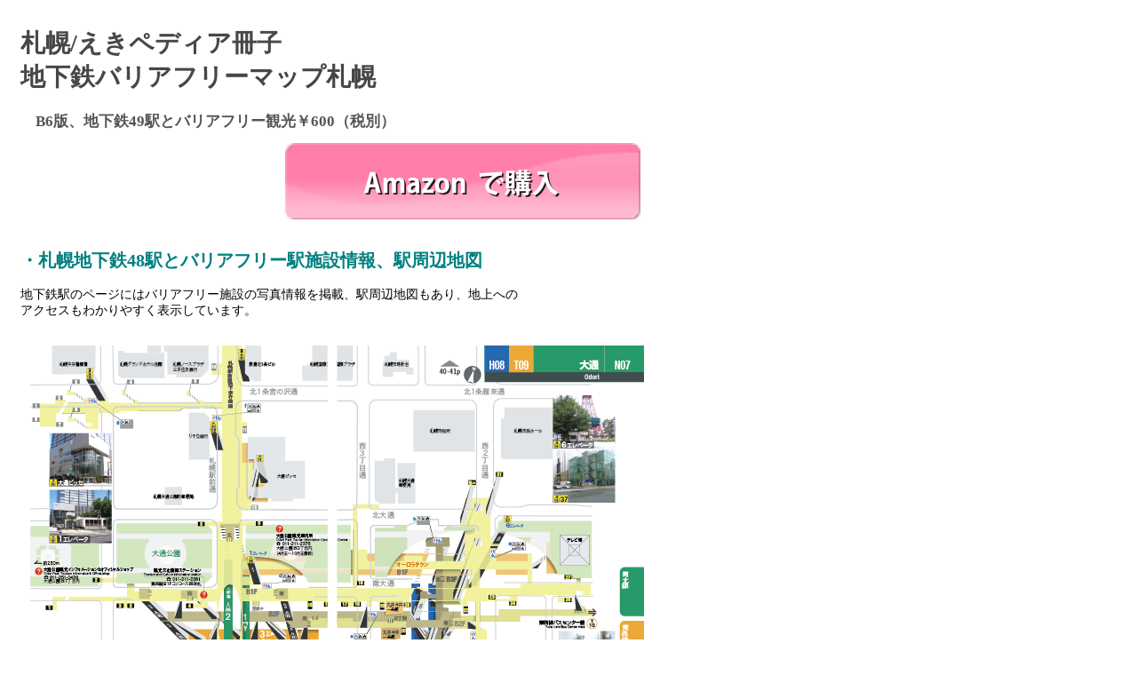

--- FILE ---
content_type: text/html
request_url: https://ekipedia.jp/services/book1.html
body_size: 2250
content:
<!DOCTYPE html PUBLIC "-//W3C//DTD XHTML 1.0 Transitional//EN" "http://www.w3.org/TR/xhtml1/DTD/xhtml1-transitional.dtd"> 
<html xmlns="http://www.w3.org/1999/xhtml"> 
<head> 
<meta http-equiv="Content-Type" content="text/html; charset=utf-8" /> 
<title>えきペディア｜冊子｜札幌</title> 
<meta name="keywords" content="バリアフリー,地下鉄,駅"> 
<link href="style_services.css" rel="stylesheet" type="text/css" /> 
	<!--[if lt IE 7]>
		<link href="ie.css" rel="stylesheet" type="text/css" /> 
	<![endif]--> 
<style type="text/css">
<!--
.i{ margin-left: 35em; }
-->
</style>
</head> 

<body>
<table>
<tr>
<td>
<p>
<h1 class="h1gray"> 札幌/えきペディア冊子<br />
  地下鉄バリアフリーマップ札幌</h1>
<h2 class="h2"> 　B6版、地下鉄49駅とバリアフリー観光￥600（税別）</h2>
<center><a href="http://www.amazon.co.jp/えきペディア地下鉄バリアフリーマップ-札幌全49駅-岡田-光生/dp/4990480430/ref=pd_rhf_dp_p_img_4_H052"><img src="img/button-amazon.png" width="400" height="86" border="0" /></a><br /></center><br />

<h2 class="h2green">・札幌地下鉄48駅とバリアフリー駅施設情報、駅周辺地図</h2>
地下鉄駅のページにはバリアフリー施設の写真情報を掲載、駅周辺地図もあり、地上への<br />
アクセスもわかりやすく表示しています。<br />
<p><br />
<img src="img/book1-1.png" width="702" height="510" border="0" /></p>
<p>
<h2 class="h2green">・札幌市内の外出･観光支援情報を写真付きで紹介</h2>
<br />
<img src="img/book1-2.png" width="702" height="510" border="0" /></p>
</td>
</tr>
</table>

<div class="i">えきペディアトップに戻る<a href="http://ekipedia.jp/">　→</a></div><br /><br />

<!--google analyticsアクセス解析タグ開始(topページ) -->
<script type="text/javascript">
var gaJsHost = (("https:" == document.location.protocol) ? "https://ssl." : "http://www.");
document.write(unescape("%3Cscript src='" + gaJsHost + "google-analytics.com/ga.js' type='text/javascript'%3E%3C/script%3E"));
</script>
<script type="text/javascript">
try {
var pageTracker = _gat._getTracker("UA-8729328-1");
pageTracker._trackPageview();
} catch(err) {}</script>
<!--google analyticsアクセス解析タグ終了 -->
</body> 
</html> 

--- FILE ---
content_type: text/css
request_url: https://ekipedia.jp/services/style_services.css
body_size: 423
content:
table {border:0px; margin:0; width:80%; overflow: hidden;}
body	 {margin-left:20px;padding:0;height:100%; font-family:"MS Pゴシック", Osaka, "ヒラギノ角ゴ Pro W3"; font-size:14px;}

.h1gray	{color:#474747; font-size:200%; font-weight:900; font-family:"HGP創英角ゴシックUB", "Hiragino Kaku Gothic Pro", "メイリオ", Meiryo, Osaka, "ＭＳ Ｐゴシック", "MS PGothic"; sans-serif margin-bottom:inherit}
.h2green {color:#008080; font-size:140%;}
.h2 {color:#555555; font-size:120%;}
